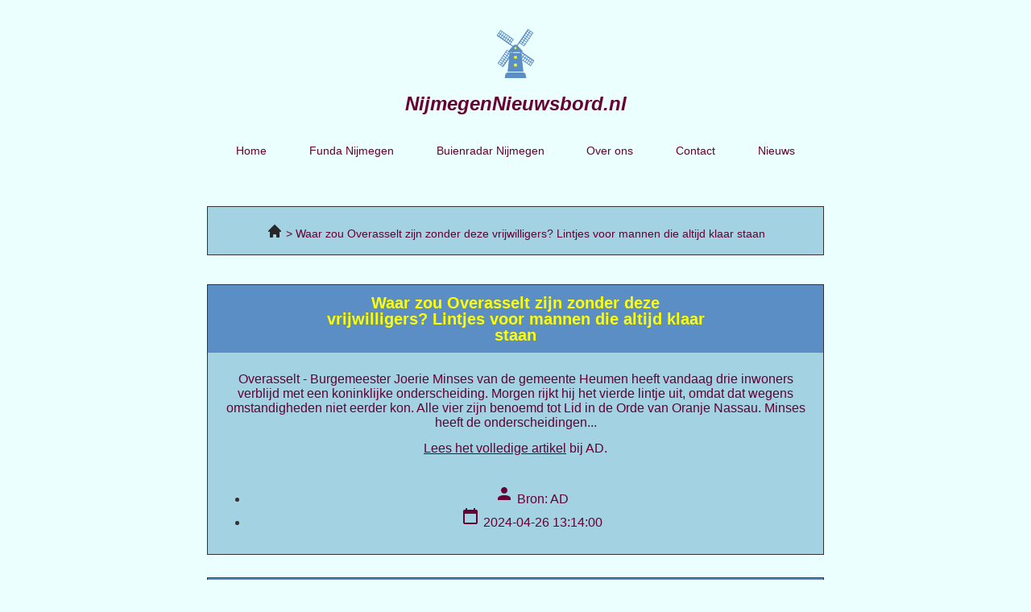

--- FILE ---
content_type: text/html; charset=UTF-8
request_url: https://nijmegennieuwsbord.nl/waar-zou-overasselt-zijn-zonder-deze-vrijwilligers-lintjes-voor-mannen-die-altijd-klaar-staan/
body_size: 11417
content:
<!doctype html>
<html lang="nl-NL">
<head>
	<meta charset="UTF-8">
	<meta name="viewport" content="width=device-width, initial-scale=1">
	<link rel="profile" href="https://gmpg.org/xfn/11">
	<meta name='robots' content='index, follow, max-image-preview:large, max-snippet:-1, max-video-preview:-1' />

	<!-- This site is optimized with the Yoast SEO plugin v25.8 - https://yoast.com/wordpress/plugins/seo/ -->
	<title>Waar zou Overasselt zijn zonder deze vrijwilligers? Lintjes voor mannen die altijd klaar staan - AD nijmegennieuwsbord.nl</title>
	<meta name="description" content="Waar zou Overasselt zijn zonder deze vrijwilligers? Lintjes voor mannen die altijd klaar staan - AD nijmegennieuwsbord.nl" />
	<link rel="canonical" href="https://nijmegennieuwsbord.nl/waar-zou-overasselt-zijn-zonder-deze-vrijwilligers-lintjes-voor-mannen-die-altijd-klaar-staan/" />
	<meta property="og:locale" content="nl_NL" />
	<meta property="og:type" content="article" />
	<meta property="og:title" content="Waar zou Overasselt zijn zonder deze vrijwilligers? Lintjes voor mannen die altijd klaar staan - AD nijmegennieuwsbord.nl" />
	<meta property="og:description" content="Waar zou Overasselt zijn zonder deze vrijwilligers? Lintjes voor mannen die altijd klaar staan - AD nijmegennieuwsbord.nl" />
	<meta property="og:url" content="https://nijmegennieuwsbord.nl/waar-zou-overasselt-zijn-zonder-deze-vrijwilligers-lintjes-voor-mannen-die-altijd-klaar-staan/" />
	<meta property="og:site_name" content="nijmegennieuwsbord.nl" />
	<meta property="article:modified_time" content="2023-06-14T14:38:38+00:00" />
	<meta name="twitter:card" content="summary_large_image" />
	<meta name="twitter:label1" content="Geschatte leestijd" />
	<meta name="twitter:data1" content="1 minuut" />
	<script type="application/ld+json" class="yoast-schema-graph">{
	    "@context": "https://schema.org",
	    "@graph": [
	        {
	            "@type": "WebPage",
	            "@id": "https://nijmegennieuwsbord.nl/waar-zou-overasselt-zijn-zonder-deze-vrijwilligers-lintjes-voor-mannen-die-altijd-klaar-staan/#website",
	            "url": "https://nijmegennieuwsbord.nl/waar-zou-overasselt-zijn-zonder-deze-vrijwilligers-lintjes-voor-mannen-die-altijd-klaar-staan/",
	            "name": "Waar zou Overasselt zijn zonder deze vrijwilligers? Lintjes voor mannen die altijd klaar staan &#8211; AD",
	            "isPartOf": {
	                "@id": "https://amsterdamnieuwsbord.nl/#website"
	            },
	            "datePublished": "2023-03-17T00:03:42+00:00",
	            "dateModified": "2023-06-14T14:38:38+00:00",
	            "description": "[zb_mp_title] - [zb_mp_source] nijmegennieuwsbord.nl",
	            "breadcrumb": {
	                "@id": "https://nijmegennieuwsbord.nl/waar-zou-overasselt-zijn-zonder-deze-vrijwilligers-lintjes-voor-mannen-die-altijd-klaar-staan/#breadcrumb"
	            },
	            "inLanguage": "nl-NL",
	            "potentialAction": [
	                {
	                    "@type": "ReadAction",
	                    "target": [
	                        "https://nijmegennieuwsbord.nl/waar-zou-overasselt-zijn-zonder-deze-vrijwilligers-lintjes-voor-mannen-die-altijd-klaar-staan/"
	                    ]
	                }
	            ]
	        },
	        {
	            "@type": "BreadcrumbList",
	            "@id": "https://nijmegennieuwsbord.nl/waar-zou-overasselt-zijn-zonder-deze-vrijwilligers-lintjes-voor-mannen-die-altijd-klaar-staan/#breadcrumb",
	            "itemListElement": [
	                {
	                    "@type": "ListItem",
	                    "position": 1,
	                    "name": "Home",
	                    "item": "https://nijmegennieuwsbord.nl/"
	                },
	                {
	                    "@type": "ListItem",
	                    "position": 2,
	                    "name": "Waar zou Overasselt zijn zonder deze vrijwilligers? Lintjes voor mannen die altijd klaar staan &#8211; AD"
	                }
	            ]
	        },
	        {
	            "@type": "WebSite",
	            "@id": "https://amsterdamnieuwsbord.nl/#website",
	            "url": "https://amsterdamnieuwsbord.nl/",
	            "name": "nijmegennieuwsbord.nl",
	            "description": "nijmegennieuwsbord.nl",
	            "publisher": {
	                "@id": "https://amsterdamnieuwsbord.nl/#organization"
	            },
	            "potentialAction": [
	                {
	                    "@type": "SearchAction",
	                    "target": {
	                        "@type": "EntryPoint",
	                        "urlTemplate": "https://amsterdamnieuwsbord.nl/?s={search_term_string}"
	                    },
	                    "query-input": {
	                        "@type": "PropertyValueSpecification",
	                        "valueRequired": true,
	                        "valueName": "search_term_string"
	                    }
	                }
	            ],
	            "inLanguage": "nl-NL"
	        },
	        {
	            "@type": "Organization",
	            "@id": "https://amsterdamnieuwsbord.nl/#organization",
	            "name": "nijmegennieuwsbord.nl",
	            "url": "https://amsterdamnieuwsbord.nl/",
	            "logo": {
	                "@type": "ImageObject",
	                "inLanguage": "nl-NL",
	                "@id": "https://amsterdamnieuwsbord.nl/#/schema/logo/image/",
	                "url": "https://nijmegennieuwsbord.nl/wp-content/uploads/2023/02/Frame.svg",
	                "contentUrl": "https://nijmegennieuwsbord.nl/wp-content/uploads/2023/02/Frame.svg",
	                "width": 72,
	                "height": 91,
	                "caption": "nijmegennieuwsbord.nl"
	            },
	            "image": {
	                "@id": "https://amsterdamnieuwsbord.nl/#/schema/logo/image/"
	            }
	        }
	    ]
	}</script>
	<!-- / Yoast SEO plugin. -->


<link href='https://fonts.gstatic.com' crossorigin rel='preconnect' />
<link rel="alternate" type="application/rss+xml" title="nijmegennieuwsbord.nl &raquo; feed" href="https://nijmegennieuwsbord.nl/feed/" />
<link rel="alternate" type="application/rss+xml" title="nijmegennieuwsbord.nl &raquo; reacties feed" href="https://nijmegennieuwsbord.nl/comments/feed/" />
<link rel="alternate" title="oEmbed (JSON)" type="application/json+oembed" href="https://nijmegennieuwsbord.nl/wp-json/oembed/1.0/embed?url=https%3A%2F%2Fnijmegennieuwsbord.nl%2Ftitle%2F" />
<link rel="alternate" title="oEmbed (XML)" type="text/xml+oembed" href="https://nijmegennieuwsbord.nl/wp-json/oembed/1.0/embed?url=https%3A%2F%2Fnijmegennieuwsbord.nl%2Ftitle%2F&#038;format=xml" />
<style id='wp-img-auto-sizes-contain-inline-css'>
img:is([sizes=auto i],[sizes^="auto," i]){contain-intrinsic-size:3000px 1500px}
/*# sourceURL=wp-img-auto-sizes-contain-inline-css */
</style>
<style id='wp-emoji-styles-inline-css'>

	img.wp-smiley, img.emoji {
		display: inline !important;
		border: none !important;
		box-shadow: none !important;
		height: 1em !important;
		width: 1em !important;
		margin: 0 0.07em !important;
		vertical-align: -0.1em !important;
		background: none !important;
		padding: 0 !important;
	}
/*# sourceURL=wp-emoji-styles-inline-css */
</style>
<link rel='stylesheet' id='hello-elementor-css' href='https://nijmegennieuwsbord.nl/wp-content/themes/hello-elementor/assets/css/reset.css?ver=3.4.4' media='all' />
<link rel='stylesheet' id='hello-elementor-theme-style-css' href='https://nijmegennieuwsbord.nl/wp-content/themes/hello-elementor/assets/css/theme.css?ver=3.4.4' media='all' />
<link rel='stylesheet' id='hello-elementor-header-footer-css' href='https://nijmegennieuwsbord.nl/wp-content/themes/hello-elementor/assets/css/header-footer.css?ver=3.4.4' media='all' />
<link rel='stylesheet' id='elementor-frontend-css' href='https://nijmegennieuwsbord.nl/wp-content/plugins/elementor/assets/css/frontend.min.css?ver=3.31.5' media='all' />
<link rel='stylesheet' id='elementor-post-5-css' href='https://nijmegennieuwsbord.nl/wp-content/uploads/elementor/css/post-5.css?ver=1768407568' media='all' />
<link rel='stylesheet' id='elementor-icons-css' href='https://nijmegennieuwsbord.nl/wp-content/plugins/elementor/assets/lib/eicons/css/elementor-icons.min.css?ver=5.43.0' media='all' />
<link rel='stylesheet' id='elementor-pro-css' href='https://nijmegennieuwsbord.nl/wp-content/plugins/elementor-pro/assets/css/frontend.min.css?ver=3.23.2' media='all' />
<link rel='stylesheet' id='widget-heading-css' href='https://nijmegennieuwsbord.nl/wp-content/plugins/elementor/assets/css/widget-heading.min.css?ver=3.31.5' media='all' />
<link rel='stylesheet' id='elementor-icons-shared-0-css' href='https://nijmegennieuwsbord.nl/wp-content/plugins/elementor/assets/lib/font-awesome/css/fontawesome.min.css?ver=5.15.3' media='all' />
<link rel='stylesheet' id='elementor-icons-fa-regular-css' href='https://nijmegennieuwsbord.nl/wp-content/plugins/elementor/assets/lib/font-awesome/css/regular.min.css?ver=5.15.3' media='all' />
<link rel='stylesheet' id='elementor-icons-fa-solid-css' href='https://nijmegennieuwsbord.nl/wp-content/plugins/elementor/assets/lib/font-awesome/css/solid.min.css?ver=5.15.3' media='all' />
<link rel='stylesheet' id='elementor-icons-fa-brands-css' href='https://nijmegennieuwsbord.nl/wp-content/plugins/elementor/assets/lib/font-awesome/css/brands.min.css?ver=5.15.3' media='all' />
<link rel='stylesheet' id='elementor-post-200-css' href='https://nijmegennieuwsbord.nl/wp-content/uploads/elementor/css/post-200.css?ver=1768407569' media='all' />
<link rel='stylesheet' id='elementor-post-19-css' href='https://nijmegennieuwsbord.nl/wp-content/uploads/elementor/css/post-19.css?ver=1768407569' media='all' />
<link rel='stylesheet' id='elementor-post-52-css' href='https://nijmegennieuwsbord.nl/wp-content/uploads/elementor/css/post-52.css?ver=1768843519' media='all' />
<link rel='stylesheet' id='eael-general-css' href='https://nijmegennieuwsbord.nl/wp-content/plugins/essential-addons-for-elementor-lite/assets/front-end/css/view/general.min.css?ver=6.3.1' media='all' />
<script src="https://nijmegennieuwsbord.nl/wp-includes/js/jquery/jquery.min.js?ver=3.7.1" id="jquery-core-js"></script>
<script src="https://nijmegennieuwsbord.nl/wp-includes/js/jquery/jquery-migrate.min.js?ver=3.4.1" id="jquery-migrate-js"></script>
<link rel="https://api.w.org/" href="https://nijmegennieuwsbord.nl/wp-json/" /><link rel="alternate" title="JSON" type="application/json" href="https://nijmegennieuwsbord.nl/wp-json/wp/v2/pages/200" /><link rel="EditURI" type="application/rsd+xml" title="RSD" href="https://nijmegennieuwsbord.nl/xmlrpc.php?rsd" />
<meta name="generator" content="WordPress 6.9" />
<link rel='shortlink' href='https://nijmegennieuwsbord.nl/?p=200' />
<meta name="generator" content="Elementor 3.31.5; features: additional_custom_breakpoints, e_element_cache; settings: css_print_method-external, google_font-enabled, font_display-swap">

<!-- Google tag (gtag.js) -->
<script async src="https://www.googletagmanager.com/gtag/js?id=G-L9061R2TCV"></script>
<script>
  window.dataLayer = window.dataLayer || [];
  function gtag(){dataLayer.push(arguments);}
  gtag('js', new Date());

  gtag('config', 'G-L9061R2TCV');
</script>

			<style>
				.e-con.e-parent:nth-of-type(n+4):not(.e-lazyloaded):not(.e-no-lazyload),
				.e-con.e-parent:nth-of-type(n+4):not(.e-lazyloaded):not(.e-no-lazyload) * {
					background-image: none !important;
				}
				@media screen and (max-height: 1024px) {
					.e-con.e-parent:nth-of-type(n+3):not(.e-lazyloaded):not(.e-no-lazyload),
					.e-con.e-parent:nth-of-type(n+3):not(.e-lazyloaded):not(.e-no-lazyload) * {
						background-image: none !important;
					}
				}
				@media screen and (max-height: 640px) {
					.e-con.e-parent:nth-of-type(n+2):not(.e-lazyloaded):not(.e-no-lazyload),
					.e-con.e-parent:nth-of-type(n+2):not(.e-lazyloaded):not(.e-no-lazyload) * {
						background-image: none !important;
					}
				}
			</style>
			<link rel="icon" href="https://nijmegennieuwsbord.nl/wp-content/uploads/2023/02/cropped-Group-1-32x32.png" sizes="32x32" />
<link rel="icon" href="https://nijmegennieuwsbord.nl/wp-content/uploads/2023/02/cropped-Group-1-192x192.png" sizes="192x192" />
<link rel="apple-touch-icon" href="https://nijmegennieuwsbord.nl/wp-content/uploads/2023/02/cropped-Group-1-180x180.png" />
<meta name="msapplication-TileImage" content="https://nijmegennieuwsbord.nl/wp-content/uploads/2023/02/cropped-Group-1-270x270.png" />
<style id='global-styles-inline-css'>
:root{--wp--preset--aspect-ratio--square: 1;--wp--preset--aspect-ratio--4-3: 4/3;--wp--preset--aspect-ratio--3-4: 3/4;--wp--preset--aspect-ratio--3-2: 3/2;--wp--preset--aspect-ratio--2-3: 2/3;--wp--preset--aspect-ratio--16-9: 16/9;--wp--preset--aspect-ratio--9-16: 9/16;--wp--preset--color--black: #000000;--wp--preset--color--cyan-bluish-gray: #abb8c3;--wp--preset--color--white: #ffffff;--wp--preset--color--pale-pink: #f78da7;--wp--preset--color--vivid-red: #cf2e2e;--wp--preset--color--luminous-vivid-orange: #ff6900;--wp--preset--color--luminous-vivid-amber: #fcb900;--wp--preset--color--light-green-cyan: #7bdcb5;--wp--preset--color--vivid-green-cyan: #00d084;--wp--preset--color--pale-cyan-blue: #8ed1fc;--wp--preset--color--vivid-cyan-blue: #0693e3;--wp--preset--color--vivid-purple: #9b51e0;--wp--preset--gradient--vivid-cyan-blue-to-vivid-purple: linear-gradient(135deg,rgb(6,147,227) 0%,rgb(155,81,224) 100%);--wp--preset--gradient--light-green-cyan-to-vivid-green-cyan: linear-gradient(135deg,rgb(122,220,180) 0%,rgb(0,208,130) 100%);--wp--preset--gradient--luminous-vivid-amber-to-luminous-vivid-orange: linear-gradient(135deg,rgb(252,185,0) 0%,rgb(255,105,0) 100%);--wp--preset--gradient--luminous-vivid-orange-to-vivid-red: linear-gradient(135deg,rgb(255,105,0) 0%,rgb(207,46,46) 100%);--wp--preset--gradient--very-light-gray-to-cyan-bluish-gray: linear-gradient(135deg,rgb(238,238,238) 0%,rgb(169,184,195) 100%);--wp--preset--gradient--cool-to-warm-spectrum: linear-gradient(135deg,rgb(74,234,220) 0%,rgb(151,120,209) 20%,rgb(207,42,186) 40%,rgb(238,44,130) 60%,rgb(251,105,98) 80%,rgb(254,248,76) 100%);--wp--preset--gradient--blush-light-purple: linear-gradient(135deg,rgb(255,206,236) 0%,rgb(152,150,240) 100%);--wp--preset--gradient--blush-bordeaux: linear-gradient(135deg,rgb(254,205,165) 0%,rgb(254,45,45) 50%,rgb(107,0,62) 100%);--wp--preset--gradient--luminous-dusk: linear-gradient(135deg,rgb(255,203,112) 0%,rgb(199,81,192) 50%,rgb(65,88,208) 100%);--wp--preset--gradient--pale-ocean: linear-gradient(135deg,rgb(255,245,203) 0%,rgb(182,227,212) 50%,rgb(51,167,181) 100%);--wp--preset--gradient--electric-grass: linear-gradient(135deg,rgb(202,248,128) 0%,rgb(113,206,126) 100%);--wp--preset--gradient--midnight: linear-gradient(135deg,rgb(2,3,129) 0%,rgb(40,116,252) 100%);--wp--preset--font-size--small: 13px;--wp--preset--font-size--medium: 20px;--wp--preset--font-size--large: 36px;--wp--preset--font-size--x-large: 42px;--wp--preset--spacing--20: 0.44rem;--wp--preset--spacing--30: 0.67rem;--wp--preset--spacing--40: 1rem;--wp--preset--spacing--50: 1.5rem;--wp--preset--spacing--60: 2.25rem;--wp--preset--spacing--70: 3.38rem;--wp--preset--spacing--80: 5.06rem;--wp--preset--shadow--natural: 6px 6px 9px rgba(0, 0, 0, 0.2);--wp--preset--shadow--deep: 12px 12px 50px rgba(0, 0, 0, 0.4);--wp--preset--shadow--sharp: 6px 6px 0px rgba(0, 0, 0, 0.2);--wp--preset--shadow--outlined: 6px 6px 0px -3px rgb(255, 255, 255), 6px 6px rgb(0, 0, 0);--wp--preset--shadow--crisp: 6px 6px 0px rgb(0, 0, 0);}:root { --wp--style--global--content-size: 800px;--wp--style--global--wide-size: 1200px; }:where(body) { margin: 0; }.wp-site-blocks > .alignleft { float: left; margin-right: 2em; }.wp-site-blocks > .alignright { float: right; margin-left: 2em; }.wp-site-blocks > .aligncenter { justify-content: center; margin-left: auto; margin-right: auto; }:where(.wp-site-blocks) > * { margin-block-start: 24px; margin-block-end: 0; }:where(.wp-site-blocks) > :first-child { margin-block-start: 0; }:where(.wp-site-blocks) > :last-child { margin-block-end: 0; }:root { --wp--style--block-gap: 24px; }:root :where(.is-layout-flow) > :first-child{margin-block-start: 0;}:root :where(.is-layout-flow) > :last-child{margin-block-end: 0;}:root :where(.is-layout-flow) > *{margin-block-start: 24px;margin-block-end: 0;}:root :where(.is-layout-constrained) > :first-child{margin-block-start: 0;}:root :where(.is-layout-constrained) > :last-child{margin-block-end: 0;}:root :where(.is-layout-constrained) > *{margin-block-start: 24px;margin-block-end: 0;}:root :where(.is-layout-flex){gap: 24px;}:root :where(.is-layout-grid){gap: 24px;}.is-layout-flow > .alignleft{float: left;margin-inline-start: 0;margin-inline-end: 2em;}.is-layout-flow > .alignright{float: right;margin-inline-start: 2em;margin-inline-end: 0;}.is-layout-flow > .aligncenter{margin-left: auto !important;margin-right: auto !important;}.is-layout-constrained > .alignleft{float: left;margin-inline-start: 0;margin-inline-end: 2em;}.is-layout-constrained > .alignright{float: right;margin-inline-start: 2em;margin-inline-end: 0;}.is-layout-constrained > .aligncenter{margin-left: auto !important;margin-right: auto !important;}.is-layout-constrained > :where(:not(.alignleft):not(.alignright):not(.alignfull)){max-width: var(--wp--style--global--content-size);margin-left: auto !important;margin-right: auto !important;}.is-layout-constrained > .alignwide{max-width: var(--wp--style--global--wide-size);}body .is-layout-flex{display: flex;}.is-layout-flex{flex-wrap: wrap;align-items: center;}.is-layout-flex > :is(*, div){margin: 0;}body .is-layout-grid{display: grid;}.is-layout-grid > :is(*, div){margin: 0;}body{padding-top: 0px;padding-right: 0px;padding-bottom: 0px;padding-left: 0px;}a:where(:not(.wp-element-button)){text-decoration: underline;}:root :where(.wp-element-button, .wp-block-button__link){background-color: #32373c;border-width: 0;color: #fff;font-family: inherit;font-size: inherit;font-style: inherit;font-weight: inherit;letter-spacing: inherit;line-height: inherit;padding-top: calc(0.667em + 2px);padding-right: calc(1.333em + 2px);padding-bottom: calc(0.667em + 2px);padding-left: calc(1.333em + 2px);text-decoration: none;text-transform: inherit;}.has-black-color{color: var(--wp--preset--color--black) !important;}.has-cyan-bluish-gray-color{color: var(--wp--preset--color--cyan-bluish-gray) !important;}.has-white-color{color: var(--wp--preset--color--white) !important;}.has-pale-pink-color{color: var(--wp--preset--color--pale-pink) !important;}.has-vivid-red-color{color: var(--wp--preset--color--vivid-red) !important;}.has-luminous-vivid-orange-color{color: var(--wp--preset--color--luminous-vivid-orange) !important;}.has-luminous-vivid-amber-color{color: var(--wp--preset--color--luminous-vivid-amber) !important;}.has-light-green-cyan-color{color: var(--wp--preset--color--light-green-cyan) !important;}.has-vivid-green-cyan-color{color: var(--wp--preset--color--vivid-green-cyan) !important;}.has-pale-cyan-blue-color{color: var(--wp--preset--color--pale-cyan-blue) !important;}.has-vivid-cyan-blue-color{color: var(--wp--preset--color--vivid-cyan-blue) !important;}.has-vivid-purple-color{color: var(--wp--preset--color--vivid-purple) !important;}.has-black-background-color{background-color: var(--wp--preset--color--black) !important;}.has-cyan-bluish-gray-background-color{background-color: var(--wp--preset--color--cyan-bluish-gray) !important;}.has-white-background-color{background-color: var(--wp--preset--color--white) !important;}.has-pale-pink-background-color{background-color: var(--wp--preset--color--pale-pink) !important;}.has-vivid-red-background-color{background-color: var(--wp--preset--color--vivid-red) !important;}.has-luminous-vivid-orange-background-color{background-color: var(--wp--preset--color--luminous-vivid-orange) !important;}.has-luminous-vivid-amber-background-color{background-color: var(--wp--preset--color--luminous-vivid-amber) !important;}.has-light-green-cyan-background-color{background-color: var(--wp--preset--color--light-green-cyan) !important;}.has-vivid-green-cyan-background-color{background-color: var(--wp--preset--color--vivid-green-cyan) !important;}.has-pale-cyan-blue-background-color{background-color: var(--wp--preset--color--pale-cyan-blue) !important;}.has-vivid-cyan-blue-background-color{background-color: var(--wp--preset--color--vivid-cyan-blue) !important;}.has-vivid-purple-background-color{background-color: var(--wp--preset--color--vivid-purple) !important;}.has-black-border-color{border-color: var(--wp--preset--color--black) !important;}.has-cyan-bluish-gray-border-color{border-color: var(--wp--preset--color--cyan-bluish-gray) !important;}.has-white-border-color{border-color: var(--wp--preset--color--white) !important;}.has-pale-pink-border-color{border-color: var(--wp--preset--color--pale-pink) !important;}.has-vivid-red-border-color{border-color: var(--wp--preset--color--vivid-red) !important;}.has-luminous-vivid-orange-border-color{border-color: var(--wp--preset--color--luminous-vivid-orange) !important;}.has-luminous-vivid-amber-border-color{border-color: var(--wp--preset--color--luminous-vivid-amber) !important;}.has-light-green-cyan-border-color{border-color: var(--wp--preset--color--light-green-cyan) !important;}.has-vivid-green-cyan-border-color{border-color: var(--wp--preset--color--vivid-green-cyan) !important;}.has-pale-cyan-blue-border-color{border-color: var(--wp--preset--color--pale-cyan-blue) !important;}.has-vivid-cyan-blue-border-color{border-color: var(--wp--preset--color--vivid-cyan-blue) !important;}.has-vivid-purple-border-color{border-color: var(--wp--preset--color--vivid-purple) !important;}.has-vivid-cyan-blue-to-vivid-purple-gradient-background{background: var(--wp--preset--gradient--vivid-cyan-blue-to-vivid-purple) !important;}.has-light-green-cyan-to-vivid-green-cyan-gradient-background{background: var(--wp--preset--gradient--light-green-cyan-to-vivid-green-cyan) !important;}.has-luminous-vivid-amber-to-luminous-vivid-orange-gradient-background{background: var(--wp--preset--gradient--luminous-vivid-amber-to-luminous-vivid-orange) !important;}.has-luminous-vivid-orange-to-vivid-red-gradient-background{background: var(--wp--preset--gradient--luminous-vivid-orange-to-vivid-red) !important;}.has-very-light-gray-to-cyan-bluish-gray-gradient-background{background: var(--wp--preset--gradient--very-light-gray-to-cyan-bluish-gray) !important;}.has-cool-to-warm-spectrum-gradient-background{background: var(--wp--preset--gradient--cool-to-warm-spectrum) !important;}.has-blush-light-purple-gradient-background{background: var(--wp--preset--gradient--blush-light-purple) !important;}.has-blush-bordeaux-gradient-background{background: var(--wp--preset--gradient--blush-bordeaux) !important;}.has-luminous-dusk-gradient-background{background: var(--wp--preset--gradient--luminous-dusk) !important;}.has-pale-ocean-gradient-background{background: var(--wp--preset--gradient--pale-ocean) !important;}.has-electric-grass-gradient-background{background: var(--wp--preset--gradient--electric-grass) !important;}.has-midnight-gradient-background{background: var(--wp--preset--gradient--midnight) !important;}.has-small-font-size{font-size: var(--wp--preset--font-size--small) !important;}.has-medium-font-size{font-size: var(--wp--preset--font-size--medium) !important;}.has-large-font-size{font-size: var(--wp--preset--font-size--large) !important;}.has-x-large-font-size{font-size: var(--wp--preset--font-size--x-large) !important;}
/*# sourceURL=global-styles-inline-css */
</style>
<link rel='stylesheet' id='widget-image-css' href='https://nijmegennieuwsbord.nl/wp-content/plugins/elementor/assets/css/widget-image.min.css?ver=3.31.5' media='all' />
</head>
<body class="wp-singular page-template page-template-elementor_header_footer page page-id-200 wp-custom-logo wp-embed-responsive wp-theme-hello-elementor hello-elementor-default elementor-default elementor-template-full-width elementor-kit-5 elementor-page elementor-page-200 elementor-page-164">


<a class="skip-link screen-reader-text" href="#content">Ga naar de inhoud</a>

		<div data-elementor-type="header" data-elementor-id="19" class="elementor elementor-19 elementor-location-header" data-elementor-post-type="elementor_library">
					<section class="elementor-section elementor-top-section elementor-element elementor-element-519ae93 elementor-section-boxed elementor-section-height-default elementor-section-height-default" data-id="519ae93" data-element_type="section">
						<div class="elementor-container elementor-column-gap-default">
					<div class="elementor-column elementor-col-50 elementor-top-column elementor-element elementor-element-e502a3e" data-id="e502a3e" data-element_type="column">
			<div class="elementor-widget-wrap elementor-element-populated">
						<div class="elementor-element elementor-element-48023cf elementor-widget elementor-widget-image" data-id="48023cf" data-element_type="widget" data-widget_type="image.default">
				<div class="elementor-widget-container">
																<a href="/">
							<img width="72" height="91" src="https://nijmegennieuwsbord.nl/wp-content/uploads/2023/02/Frame.svg" class="attachment-large size-large wp-image-24" alt="" />								</a>
															</div>
				</div>
				<div class="elementor-element elementor-element-12094b4 elementor-widget elementor-widget-heading" data-id="12094b4" data-element_type="widget" data-widget_type="heading.default">
				<div class="elementor-widget-container">
					<span class="elementor-heading-title elementor-size-default"><a href="/">NijmegenNieuwsbord.nl</a></span>				</div>
				</div>
					</div>
		</div>
				<div class="elementor-column elementor-col-50 elementor-top-column elementor-element elementor-element-b042f6f" data-id="b042f6f" data-element_type="column">
			<div class="elementor-widget-wrap elementor-element-populated">
						<div class="elementor-element elementor-element-580a0e1 elementor-nav-menu__align-justify elementor-nav-menu--dropdown-mobile elementor-nav-menu__text-align-aside elementor-nav-menu--toggle elementor-nav-menu--burger elementor-widget elementor-widget-nav-menu" data-id="580a0e1" data-element_type="widget" data-settings="{&quot;layout&quot;:&quot;horizontal&quot;,&quot;submenu_icon&quot;:{&quot;value&quot;:&quot;&lt;i class=\&quot;fas fa-caret-down\&quot;&gt;&lt;\/i&gt;&quot;,&quot;library&quot;:&quot;fa-solid&quot;},&quot;toggle&quot;:&quot;burger&quot;}" data-widget_type="nav-menu.default">
				<div class="elementor-widget-container">
								<nav aria-label="Menu" class="elementor-nav-menu--main elementor-nav-menu__container elementor-nav-menu--layout-horizontal e--pointer-none">
				<ul id="menu-1-580a0e1" class="elementor-nav-menu"><li class="menu-item menu-item-type-post_type menu-item-object-page menu-item-home menu-item-36"><a href="https://nijmegennieuwsbord.nl/" class="elementor-item">Home</a></li>
<li class="menu-item menu-item-type-post_type menu-item-object-page menu-item-38"><a href="https://nijmegennieuwsbord.nl/funda-nijmegen/" class="elementor-item">Funda Nijmegen</a></li>
<li class="menu-item menu-item-type-post_type menu-item-object-page menu-item-40"><a href="https://nijmegennieuwsbord.nl/buienradar-nijmegen/" class="elementor-item">Buienradar Nijmegen</a></li>
<li class="menu-item menu-item-type-post_type menu-item-object-page menu-item-34"><a href="https://nijmegennieuwsbord.nl/over-ons/" class="elementor-item">Over ons</a></li>
<li class="menu-item menu-item-type-post_type menu-item-object-page menu-item-35"><a href="https://nijmegennieuwsbord.nl/contact/" class="elementor-item">Contact</a></li>
<li class="menu-item menu-item-type-post_type menu-item-object-page menu-item-807"><a href="https://nijmegennieuwsbord.nl/nieuws/" class="elementor-item">Nieuws</a></li>
</ul>			</nav>
					<div class="elementor-menu-toggle" role="button" tabindex="0" aria-label="Menu toggle" aria-expanded="false">
			<i aria-hidden="true" role="presentation" class="elementor-menu-toggle__icon--open eicon-menu-bar"></i><i aria-hidden="true" role="presentation" class="elementor-menu-toggle__icon--close eicon-close"></i>			<span class="elementor-screen-only">Menu</span>
		</div>
					<nav class="elementor-nav-menu--dropdown elementor-nav-menu__container" aria-hidden="true">
				<ul id="menu-2-580a0e1" class="elementor-nav-menu"><li class="menu-item menu-item-type-post_type menu-item-object-page menu-item-home menu-item-36"><a href="https://nijmegennieuwsbord.nl/" class="elementor-item" tabindex="-1">Home</a></li>
<li class="menu-item menu-item-type-post_type menu-item-object-page menu-item-38"><a href="https://nijmegennieuwsbord.nl/funda-nijmegen/" class="elementor-item" tabindex="-1">Funda Nijmegen</a></li>
<li class="menu-item menu-item-type-post_type menu-item-object-page menu-item-40"><a href="https://nijmegennieuwsbord.nl/buienradar-nijmegen/" class="elementor-item" tabindex="-1">Buienradar Nijmegen</a></li>
<li class="menu-item menu-item-type-post_type menu-item-object-page menu-item-34"><a href="https://nijmegennieuwsbord.nl/over-ons/" class="elementor-item" tabindex="-1">Over ons</a></li>
<li class="menu-item menu-item-type-post_type menu-item-object-page menu-item-35"><a href="https://nijmegennieuwsbord.nl/contact/" class="elementor-item" tabindex="-1">Contact</a></li>
<li class="menu-item menu-item-type-post_type menu-item-object-page menu-item-807"><a href="https://nijmegennieuwsbord.nl/nieuws/" class="elementor-item" tabindex="-1">Nieuws</a></li>
</ul>			</nav>
						</div>
				</div>
					</div>
		</div>
					</div>
		</section>
				</div>
				<div data-elementor-type="wp-page" data-elementor-id="200" class="elementor elementor-200" data-elementor-post-type="page">
						<section class="elementor-section elementor-top-section elementor-element elementor-element-0bb1ec3 elementor-section-boxed elementor-section-height-default elementor-section-height-default" data-id="0bb1ec3" data-element_type="section" data-settings="{&quot;background_background&quot;:&quot;classic&quot;}">
						<div class="elementor-container elementor-column-gap-default">
					<div class="elementor-column elementor-col-100 elementor-top-column elementor-element elementor-element-b02f9c2" data-id="b02f9c2" data-element_type="column">
			<div class="elementor-widget-wrap elementor-element-populated">
						<div class="elementor-element elementor-element-7e1da666 elementor-widget elementor-widget-text-editor" data-id="7e1da666" data-element_type="widget" data-widget_type="text-editor.default">
				<div class="elementor-widget-container">
									<style>
    .zbmp-breadcrumb {
        list-style-type: none;
        padding-left: 0;
    }

    .zbmp-breadcrumb li {
        display: inline-block;
    }

    .zbmp-breadcrumb li::after {
        content: ' > ';
    }

    .zbmp-breadcrumb li:last-child::after {
        content: '';
    }

    .zbmp-breadcrumb .breadcrumb-home {
        text-decoration: none;
    }

    .zbmp-breadcrumb .breadcrumb-home::before {
        background-image: url("[data-uri]");
        background-size: 20px;
        display: inline-block;
        width: 20px;
        height: 20px;
        position: relative;
        top: 2px;
        content: '';
    }
</style>
<ol class="zbmp-breadcrumb" itemscope itemtype="https://schema.org/BreadcrumbList">
  <li itemprop="itemListElement" itemscope itemtype="https://schema.org/ListItem">
    <a class="breadcrumb-home" itemprop='item' href="https://nijmegennieuwsbord.nl">
      <meta itemprop="name" content="Home" />
    </a>
    <meta itemprop="position" content="1"/>
  </li>
          <li itemprop="itemListElement" itemscope itemtype="https://schema.org/ListItem">
          <span itemprop='name'>Waar zou Overasselt zijn zonder deze vrijwilligers? Lintjes voor mannen die altijd klaar staan</span>        <meta itemprop="position" content="2"/>
      </li>
    </ol>								</div>
				</div>
					</div>
		</div>
					</div>
		</section>
				<section class="elementor-section elementor-top-section elementor-element elementor-element-0a1dc34 elementor-section-boxed elementor-section-height-default elementor-section-height-default" data-id="0a1dc34" data-element_type="section" data-settings="{&quot;background_background&quot;:&quot;classic&quot;}">
						<div class="elementor-container elementor-column-gap-default">
					<div class="elementor-column elementor-col-100 elementor-top-column elementor-element elementor-element-0754d53" data-id="0754d53" data-element_type="column">
			<div class="elementor-widget-wrap elementor-element-populated">
						<div class="elementor-element elementor-element-1b189c2 elementor-widget__width-initial elementor-widget elementor-widget-heading" data-id="1b189c2" data-element_type="widget" data-widget_type="heading.default">
				<div class="elementor-widget-container">
					<h2 class="elementor-heading-title elementor-size-default">Waar zou Overasselt zijn zonder deze vrijwilligers? Lintjes voor mannen die altijd klaar staan</h2>				</div>
				</div>
					</div>
		</div>
					</div>
		</section>
				<section class="elementor-section elementor-top-section elementor-element elementor-element-7f8ebe2 elementor-section-boxed elementor-section-height-default elementor-section-height-default" data-id="7f8ebe2" data-element_type="section" data-settings="{&quot;background_background&quot;:&quot;classic&quot;}">
						<div class="elementor-container elementor-column-gap-default">
					<div class="elementor-column elementor-col-100 elementor-top-column elementor-element elementor-element-3853043" data-id="3853043" data-element_type="column">
			<div class="elementor-widget-wrap elementor-element-populated">
						<div class="elementor-element elementor-element-7cf514f elementor-widget elementor-widget-text-editor" data-id="7cf514f" data-element_type="widget" data-widget_type="text-editor.default">
				<div class="elementor-widget-container">
									<p>Overasselt - Burgemeester Joerie Minses van de gemeente Heumen heeft vandaag drie inwoners verblijd met een koninklijke onderscheiding. Morgen rijkt hij het vierde lintje uit, omdat dat wegens omstandigheden niet eerder kon. Alle vier zijn benoemd tot Lid in de Orde van Oranje Nassau. Minses heeft de onderscheidingen...</p><p><a href="https://www.ad.nl/heumen/waar-zou-overasselt-zijn-zonder-deze-vrijwilligers-lintjes-voor-mannen-die-altijd-klaar-staan~a6102def/" target="_blank" rel="noopener">Lees het volledige artikel</a> bij AD.</p>								</div>
				</div>
				<div class="elementor-element elementor-element-75ae859 elementor-align-center elementor-widget elementor-widget-post-info" data-id="75ae859" data-element_type="widget" data-widget_type="post-info.default">
				<div class="elementor-widget-container">
							<ul class="elementor-inline-items elementor-icon-list-items elementor-post-info">
								<li class="elementor-icon-list-item elementor-repeater-item-be0e079 elementor-inline-item">
										<span class="elementor-icon-list-icon">
								<svg xmlns="http://www.w3.org/2000/svg" width="24" height="25" viewBox="0 0 24 25" fill="none"><path d="M12 4.91998C13.0609 4.91998 14.0783 5.34141 14.8284 6.09156C15.5786 6.8417 16 7.85912 16 8.91998C16 9.98085 15.5786 10.9983 14.8284 11.7484C14.0783 12.4986 13.0609 12.92 12 12.92C10.9391 12.92 9.92172 12.4986 9.17157 11.7484C8.42143 10.9983 8 9.98085 8 8.91998C8 7.85912 8.42143 6.8417 9.17157 6.09156C9.92172 5.34141 10.9391 4.91998 12 4.91998ZM12 14.92C16.42 14.92 20 16.71 20 18.92V20.92H4V18.92C4 16.71 7.58 14.92 12 14.92Z" fill="#660033"></path></svg>							</span>
									<span class="elementor-icon-list-text elementor-post-info__item elementor-post-info__item--type-custom">
										Bron: AD					</span>
								</li>
				<li class="elementor-icon-list-item elementor-repeater-item-918e645 elementor-inline-item">
										<span class="elementor-icon-list-icon">
								<svg xmlns="http://www.w3.org/2000/svg" width="24" height="25" viewBox="0 0 24 25" fill="none"><path d="M19 19.92H5V8.91998H19M16 1.91998V3.91998H8V1.91998H6V3.91998H5C3.89 3.91998 3 4.80998 3 5.91998V19.92C3 20.4504 3.21071 20.9591 3.58579 21.3342C3.96086 21.7093 4.46957 21.92 5 21.92H19C19.5304 21.92 20.0391 21.7093 20.4142 21.3342C20.7893 20.9591 21 20.4504 21 19.92V5.91998C21 5.38955 20.7893 4.88084 20.4142 4.50577C20.0391 4.1307 19.5304 3.91998 19 3.91998H18V1.91998" fill="#660033"></path></svg>							</span>
									<span class="elementor-icon-list-text elementor-post-info__item elementor-post-info__item--type-custom">
										2024-04-26 13:14:00					</span>
								</li>
				</ul>
						</div>
				</div>
					</div>
		</div>
					</div>
		</section>
				<section class="elementor-section elementor-top-section elementor-element elementor-element-de7f29f elementor-section-boxed elementor-section-height-default elementor-section-height-default" data-id="de7f29f" data-element_type="section" data-settings="{&quot;background_background&quot;:&quot;classic&quot;}">
						<div class="elementor-container elementor-column-gap-default">
					<div class="elementor-column elementor-col-100 elementor-top-column elementor-element elementor-element-20b3809" data-id="20b3809" data-element_type="column">
			<div class="elementor-widget-wrap elementor-element-populated">
						<div class="elementor-element elementor-element-3b81681 elementor-widget elementor-widget-heading" data-id="3b81681" data-element_type="widget" data-widget_type="heading.default">
				<div class="elementor-widget-container">
					<h2 class="elementor-heading-title elementor-size-default">Deel dit artikel</h2>				</div>
				</div>
					</div>
		</div>
					</div>
		</section>
				<section class="elementor-section elementor-top-section elementor-element elementor-element-dbfa08a elementor-section-boxed elementor-section-height-default elementor-section-height-default" data-id="dbfa08a" data-element_type="section" data-settings="{&quot;background_background&quot;:&quot;classic&quot;}">
						<div class="elementor-container elementor-column-gap-default">
					<div class="elementor-column elementor-col-100 elementor-top-column elementor-element elementor-element-9c7ebb4" data-id="9c7ebb4" data-element_type="column">
			<div class="elementor-widget-wrap elementor-element-populated">
						<div class="elementor-element elementor-element-e4654ce elementor-share-buttons--skin-minimal elementor-share-buttons--shape-circle elementor-share-buttons--align-center elementor-share-buttons--color-custom elementor-share-buttons--view-icon-text elementor-grid-0 elementor-widget elementor-widget-share-buttons" data-id="e4654ce" data-element_type="widget" data-widget_type="share-buttons.default">
				<div class="elementor-widget-container">
							<div class="elementor-grid">
								<div class="elementor-grid-item">
						<div
							class="elementor-share-btn elementor-share-btn_whatsapp"
							role="button"
							tabindex="0"
							aria-label="Delen op whatsapp"
						>
															<span class="elementor-share-btn__icon">
								<i class="fab fa-whatsapp" aria-hidden="true"></i>							</span>
																						<div class="elementor-share-btn__text">
																			<span class="elementor-share-btn__title">
										WhatsApp									</span>
																	</div>
													</div>
					</div>
									<div class="elementor-grid-item">
						<div
							class="elementor-share-btn elementor-share-btn_facebook"
							role="button"
							tabindex="0"
							aria-label="Delen op facebook"
						>
															<span class="elementor-share-btn__icon">
								<i class="fab fa-facebook" aria-hidden="true"></i>							</span>
																						<div class="elementor-share-btn__text">
																			<span class="elementor-share-btn__title">
										Facebook									</span>
																	</div>
													</div>
					</div>
									<div class="elementor-grid-item">
						<div
							class="elementor-share-btn elementor-share-btn_twitter"
							role="button"
							tabindex="0"
							aria-label="Delen op twitter"
						>
															<span class="elementor-share-btn__icon">
								<i class="fab fa-twitter" aria-hidden="true"></i>							</span>
																						<div class="elementor-share-btn__text">
																			<span class="elementor-share-btn__title">
										Twitter									</span>
																	</div>
													</div>
					</div>
						</div>
						</div>
				</div>
					</div>
		</div>
					</div>
		</section>
				<section class="elementor-section elementor-top-section elementor-element elementor-element-02e4e5e elementor-section-boxed elementor-section-height-default elementor-section-height-default" data-id="02e4e5e" data-element_type="section" data-settings="{&quot;background_background&quot;:&quot;classic&quot;}">
						<div class="elementor-container elementor-column-gap-default">
					<div class="elementor-column elementor-col-100 elementor-top-column elementor-element elementor-element-3812dbb" data-id="3812dbb" data-element_type="column">
			<div class="elementor-widget-wrap elementor-element-populated">
						<div class="elementor-element elementor-element-4436ad9 elementor-widget elementor-widget-heading" data-id="4436ad9" data-element_type="widget" data-widget_type="heading.default">
				<div class="elementor-widget-container">
					<h2 class="elementor-heading-title elementor-size-default">Auteur</h2>				</div>
				</div>
					</div>
		</div>
					</div>
		</section>
				<section class="elementor-section elementor-top-section elementor-element elementor-element-2ca68ee elementor-section-boxed elementor-section-height-default elementor-section-height-default" data-id="2ca68ee" data-element_type="section" data-settings="{&quot;background_background&quot;:&quot;classic&quot;}">
						<div class="elementor-container elementor-column-gap-default">
					<div class="elementor-column elementor-col-100 elementor-top-column elementor-element elementor-element-dd80f8b" data-id="dd80f8b" data-element_type="column">
			<div class="elementor-widget-wrap elementor-element-populated">
						<div class="elementor-element elementor-element-67ca249 elementor-author-box--image-valign-middle elementor-widget elementor-widget-author-box" data-id="67ca249" data-element_type="widget" data-widget_type="author-box.default">
				<div class="elementor-widget-container">
							<div class="elementor-author-box">
							<div  class="elementor-author-box__avatar">
					<img decoding="async" src="https://nijmegennieuwsbord.nl/wp-content/uploads/2023/03/Rectangle-57.jpg" alt="Foto van Redactie nijmegennieuwsbord.nl" loading="lazy">
				</div>
			
			<div class="elementor-author-box__text">
									<div >
						<span class="elementor-author-box__name">
							Redactie nijmegennieuwsbord.nl						</span>
					</div>
				
									<div class="elementor-author-box__bio">
						<p>Nieuws door AD. Lees het volledige artikel op hun website.</p>
					</div>
				
							</div>
		</div>
						</div>
				</div>
					</div>
		</div>
					</div>
		</section>
				<section class="elementor-section elementor-top-section elementor-element elementor-element-ee4754d elementor-section-boxed elementor-section-height-default elementor-section-height-default" data-id="ee4754d" data-element_type="section" data-settings="{&quot;background_background&quot;:&quot;classic&quot;}">
						<div class="elementor-container elementor-column-gap-default">
					<div class="elementor-column elementor-col-100 elementor-top-column elementor-element elementor-element-1664ddd" data-id="1664ddd" data-element_type="column">
			<div class="elementor-widget-wrap elementor-element-populated">
						<div class="elementor-element elementor-element-0e4e5a8 elementor-widget elementor-widget-heading" data-id="0e4e5a8" data-element_type="widget" data-widget_type="heading.default">
				<div class="elementor-widget-container">
					<h2 class="elementor-heading-title elementor-size-default">Gerelateerde berichten</h2>				</div>
				</div>
					</div>
		</div>
					</div>
		</section>
				<section class="elementor-section elementor-top-section elementor-element elementor-element-7bdf558 elementor-section-boxed elementor-section-height-default elementor-section-height-default" data-id="7bdf558" data-element_type="section" data-settings="{&quot;background_background&quot;:&quot;classic&quot;}">
						<div class="elementor-container elementor-column-gap-default">
					<div class="elementor-column elementor-col-100 elementor-top-column elementor-element elementor-element-f2546e1" data-id="f2546e1" data-element_type="column">
			<div class="elementor-widget-wrap elementor-element-populated">
							</div>
		</div>
					</div>
		</section>
				</div>
				<div data-elementor-type="footer" data-elementor-id="52" class="elementor elementor-52 elementor-location-footer" data-elementor-post-type="elementor_library">
					<section class="elementor-section elementor-top-section elementor-element elementor-element-651f5ab elementor-section-boxed elementor-section-height-default elementor-section-height-default" data-id="651f5ab" data-element_type="section" data-settings="{&quot;background_background&quot;:&quot;classic&quot;}">
						<div class="elementor-container elementor-column-gap-default">
					<div class="elementor-column elementor-col-100 elementor-top-column elementor-element elementor-element-ef5402d" data-id="ef5402d" data-element_type="column">
			<div class="elementor-widget-wrap elementor-element-populated">
						<div class="elementor-element elementor-element-a2da058 elementor-widget elementor-widget-heading" data-id="a2da058" data-element_type="widget" data-widget_type="heading.default">
				<div class="elementor-widget-container">
					<span class="elementor-heading-title elementor-size-default"><a href="https://nijmegennieuwsbord.nl/">NijmegenNieuwsbord.nl</a></span>				</div>
				</div>
				<section class="elementor-section elementor-inner-section elementor-element elementor-element-21dec46 elementor-section-boxed elementor-section-height-default elementor-section-height-default" data-id="21dec46" data-element_type="section">
						<div class="elementor-container elementor-column-gap-default">
					<div class="elementor-column elementor-col-50 elementor-inner-column elementor-element elementor-element-930ef97" data-id="930ef97" data-element_type="column">
			<div class="elementor-widget-wrap elementor-element-populated">
						<div class="elementor-element elementor-element-63491af elementor-widget elementor-widget-text-editor" data-id="63491af" data-element_type="widget" data-widget_type="text-editor.default">
				<div class="elementor-widget-container">
									<p><span style="color: #ffffff;"><a style="color: #ffffff;" href="https://nijmegennieuwsbord.nl/funda-nijmegen/">Funda Nijmegen</a></span></p><p><span style="color: #ffffff;"><a style="color: #ffffff;" href="https://nijmegennieuwsbord.nl/buienradar-nijmegen/">Buienradar Nijmegen</a></span></p><p><span style="color: #ffffff;"><a style="color: #ffffff;" href="https://nijmegennieuwsbord.nl/stemwijzer-nijmegen/">Stemwijzer Nijmegen</a></span></p><p><span style="color: #ffffff;"><a style="color: #ffffff;" href="https://nijmegennieuwsbord.nl/gebedstijden-nijmegen/">Gebedstijden Nijmegen</a></span></p><p><a href="https://nijmegennieuwsbord.nl/restaurant-nijmegen/">Restaurants Nijmegen</a></p>								</div>
				</div>
					</div>
		</div>
				<div class="elementor-column elementor-col-50 elementor-inner-column elementor-element elementor-element-8e04d77" data-id="8e04d77" data-element_type="column">
			<div class="elementor-widget-wrap elementor-element-populated">
						<div class="elementor-element elementor-element-a804892 elementor-widget elementor-widget-text-editor" data-id="a804892" data-element_type="widget" data-widget_type="text-editor.default">
				<div class="elementor-widget-container">
									<p><a href="https://nijmegennieuwsbord.nl/over-ons/">Over ons</a></p><p><a href="https://nijmegennieuwsbord.nl/contact/">Contact</a></p><p><a href="https://nijmegennieuwsbord.nl/sitemap/" target="_blank" rel="noopener">Sitemap</a></p><p><a href="https://112meldingennijmegen.nl/">112 Nijmegen</a></p><p><a href="https://nijmegennieuwsbord.nl/blogpost/" target="_blank" rel="noopener">Blog</a></p>								</div>
				</div>
					</div>
		</div>
					</div>
		</section>
				<div class="elementor-element elementor-element-3ad7eaa elementor-widget elementor-widget-heading" data-id="3ad7eaa" data-element_type="widget" data-widget_type="heading.default">
				<div class="elementor-widget-container">
					<span class="elementor-heading-title elementor-size-default">© 2026 Maak jouw startpagina van deze website als je in Nijmegen of omgeving woont en wees altijd op de hoogte van het laatste nieuws.</span>				</div>
				</div>
				<div class="elementor-element elementor-element-948435c elementor-widget elementor-widget-html" data-id="948435c" data-element_type="widget" data-widget_type="html.default">
				<div class="elementor-widget-container">
					<script>
var year_element = document.querySelector('.current-year');
var current_date = new Date();
var current_year = current_date.getFullYear();
year_element.innerHTML = current_year;
</script>				</div>
				</div>
					</div>
		</div>
					</div>
		</section>
				</div>
		
<script type="speculationrules">
{"prefetch":[{"source":"document","where":{"and":[{"href_matches":"/*"},{"not":{"href_matches":["/wp-*.php","/wp-admin/*","/wp-content/uploads/*","/wp-content/*","/wp-content/plugins/*","/wp-content/themes/hello-elementor/*","/*\\?(.+)"]}},{"not":{"selector_matches":"a[rel~=\"nofollow\"]"}},{"not":{"selector_matches":".no-prefetch, .no-prefetch a"}}]},"eagerness":"conservative"}]}
</script>
			<script>
				const lazyloadRunObserver = () => {
					const lazyloadBackgrounds = document.querySelectorAll( `.e-con.e-parent:not(.e-lazyloaded)` );
					const lazyloadBackgroundObserver = new IntersectionObserver( ( entries ) => {
						entries.forEach( ( entry ) => {
							if ( entry.isIntersecting ) {
								let lazyloadBackground = entry.target;
								if( lazyloadBackground ) {
									lazyloadBackground.classList.add( 'e-lazyloaded' );
								}
								lazyloadBackgroundObserver.unobserve( entry.target );
							}
						});
					}, { rootMargin: '200px 0px 200px 0px' } );
					lazyloadBackgrounds.forEach( ( lazyloadBackground ) => {
						lazyloadBackgroundObserver.observe( lazyloadBackground );
					} );
				};
				const events = [
					'DOMContentLoaded',
					'elementor/lazyload/observe',
				];
				events.forEach( ( event ) => {
					document.addEventListener( event, lazyloadRunObserver );
				} );
			</script>
			<script src="https://nijmegennieuwsbord.nl/wp-content/themes/hello-elementor/assets/js/hello-frontend.js?ver=3.4.4" id="hello-theme-frontend-js"></script>
<script src="https://nijmegennieuwsbord.nl/wp-content/plugins/elementor/assets/js/webpack.runtime.min.js?ver=3.31.5" id="elementor-webpack-runtime-js"></script>
<script src="https://nijmegennieuwsbord.nl/wp-content/plugins/elementor/assets/js/frontend-modules.min.js?ver=3.31.5" id="elementor-frontend-modules-js"></script>
<script src="https://nijmegennieuwsbord.nl/wp-includes/js/jquery/ui/core.min.js?ver=1.13.3" id="jquery-ui-core-js"></script>
<script id="elementor-frontend-js-before">
var elementorFrontendConfig = {"environmentMode":{"edit":false,"wpPreview":false,"isScriptDebug":false},"i18n":{"shareOnFacebook":"Deel via Facebook","shareOnTwitter":"Deel via Twitter","pinIt":"Pin dit","download":"Downloaden","downloadImage":"Download afbeelding","fullscreen":"Volledig scherm","zoom":"Zoom","share":"Delen","playVideo":"Video afspelen","previous":"Vorige","next":"Volgende","close":"Sluiten","a11yCarouselPrevSlideMessage":"Vorige slide","a11yCarouselNextSlideMessage":"Volgende slide","a11yCarouselFirstSlideMessage":"Ga naar de eerste slide","a11yCarouselLastSlideMessage":"Ga naar de laatste slide","a11yCarouselPaginationBulletMessage":"Ga naar slide"},"is_rtl":false,"breakpoints":{"xs":0,"sm":480,"md":768,"lg":1025,"xl":1440,"xxl":1600},"responsive":{"breakpoints":{"mobile":{"label":"Mobiel portret","value":767,"default_value":767,"direction":"max","is_enabled":true},"mobile_extra":{"label":"Mobiel landschap","value":880,"default_value":880,"direction":"max","is_enabled":false},"tablet":{"label":"Tablet portret","value":1024,"default_value":1024,"direction":"max","is_enabled":true},"tablet_extra":{"label":"Tablet landschap","value":1200,"default_value":1200,"direction":"max","is_enabled":false},"laptop":{"label":"Laptop","value":1366,"default_value":1366,"direction":"max","is_enabled":false},"widescreen":{"label":"Breedbeeld","value":2400,"default_value":2400,"direction":"min","is_enabled":false}},"hasCustomBreakpoints":false},"version":"3.31.5","is_static":false,"experimentalFeatures":{"additional_custom_breakpoints":true,"theme_builder_v2":true,"hello-theme-header-footer":true,"e_element_cache":true,"home_screen":true,"global_classes_should_enforce_capabilities":true,"e_variables":true,"cloud-library":true,"e_opt_in_v4_page":true,"display-conditions":true,"form-submissions":true,"taxonomy-filter":true},"urls":{"assets":"https:\/\/nijmegennieuwsbord.nl\/wp-content\/plugins\/elementor\/assets\/","ajaxurl":"https:\/\/nijmegennieuwsbord.nl\/wp-admin\/admin-ajax.php","uploadUrl":"https:\/\/nijmegennieuwsbord.nl\/wp-content\/uploads"},"nonces":{"floatingButtonsClickTracking":"e7be955a70"},"swiperClass":"swiper","settings":{"page":[],"editorPreferences":[]},"kit":{"body_background_background":"classic","active_breakpoints":["viewport_mobile","viewport_tablet"],"global_image_lightbox":"yes","lightbox_enable_counter":"yes","lightbox_enable_fullscreen":"yes","lightbox_enable_zoom":"yes","lightbox_enable_share":"yes","lightbox_title_src":"title","lightbox_description_src":"description","hello_header_logo_type":"logo","hello_header_menu_layout":"horizontal","hello_footer_logo_type":"logo"},"post":{"id":200,"title":"Waar%20zou%20Overasselt%20zijn%20zonder%20deze%20vrijwilligers%3F%20Lintjes%20voor%20mannen%20die%20altijd%20klaar%20staan%20-%20AD%20nijmegennieuwsbord.nl","excerpt":"","featuredImage":false}};
//# sourceURL=elementor-frontend-js-before
</script>
<script src="https://nijmegennieuwsbord.nl/wp-content/plugins/elementor/assets/js/frontend.min.js?ver=3.31.5" id="elementor-frontend-js"></script>
<script id="eael-general-js-extra">
var localize = {"ajaxurl":"https://nijmegennieuwsbord.nl/wp-admin/admin-ajax.php","nonce":"e865b04cba","i18n":{"added":"Toegevoegd ","compare":"Vergelijk","loading":"Aan het laden..."},"eael_translate_text":{"required_text":"is een vereist veld","invalid_text":"Ongeldig","billing_text":"Facturering","shipping_text":"Verzending","fg_mfp_counter_text":"van"},"page_permalink":"https://nijmegennieuwsbord.nl/title/","cart_redirectition":"","cart_page_url":"","el_breakpoints":{"mobile":{"label":"Mobiel portret","value":767,"default_value":767,"direction":"max","is_enabled":true},"mobile_extra":{"label":"Mobiel landschap","value":880,"default_value":880,"direction":"max","is_enabled":false},"tablet":{"label":"Tablet portret","value":1024,"default_value":1024,"direction":"max","is_enabled":true},"tablet_extra":{"label":"Tablet landschap","value":1200,"default_value":1200,"direction":"max","is_enabled":false},"laptop":{"label":"Laptop","value":1366,"default_value":1366,"direction":"max","is_enabled":false},"widescreen":{"label":"Breedbeeld","value":2400,"default_value":2400,"direction":"min","is_enabled":false}}};
//# sourceURL=eael-general-js-extra
</script>
<script src="https://nijmegennieuwsbord.nl/wp-content/plugins/essential-addons-for-elementor-lite/assets/front-end/js/view/general.min.js?ver=6.3.1" id="eael-general-js"></script>
<script src="https://nijmegennieuwsbord.nl/wp-content/plugins/elementor-pro/assets/lib/smartmenus/jquery.smartmenus.min.js?ver=1.2.1" id="smartmenus-js"></script>
<script src="https://nijmegennieuwsbord.nl/wp-content/plugins/elementor-pro/assets/js/webpack-pro.runtime.min.js?ver=3.23.2" id="elementor-pro-webpack-runtime-js"></script>
<script src="https://nijmegennieuwsbord.nl/wp-includes/js/dist/hooks.min.js?ver=dd5603f07f9220ed27f1" id="wp-hooks-js"></script>
<script src="https://nijmegennieuwsbord.nl/wp-includes/js/dist/i18n.min.js?ver=c26c3dc7bed366793375" id="wp-i18n-js"></script>
<script id="wp-i18n-js-after">
wp.i18n.setLocaleData( { 'text direction\u0004ltr': [ 'ltr' ] } );
//# sourceURL=wp-i18n-js-after
</script>
<script id="elementor-pro-frontend-js-before">
var ElementorProFrontendConfig = {"ajaxurl":"https:\/\/nijmegennieuwsbord.nl\/wp-admin\/admin-ajax.php","nonce":"a81fcdc2c1","urls":{"assets":"https:\/\/nijmegennieuwsbord.nl\/wp-content\/plugins\/elementor-pro\/assets\/","rest":"https:\/\/nijmegennieuwsbord.nl\/wp-json\/"},"shareButtonsNetworks":{"facebook":{"title":"Facebook","has_counter":true},"twitter":{"title":"Twitter"},"linkedin":{"title":"LinkedIn","has_counter":true},"pinterest":{"title":"Pinterest","has_counter":true},"reddit":{"title":"Reddit","has_counter":true},"vk":{"title":"VK","has_counter":true},"odnoklassniki":{"title":"OK","has_counter":true},"tumblr":{"title":"Tumblr"},"digg":{"title":"Digg"},"skype":{"title":"Skype"},"stumbleupon":{"title":"StumbleUpon","has_counter":true},"mix":{"title":"Mix"},"telegram":{"title":"Telegram"},"pocket":{"title":"Pocket","has_counter":true},"xing":{"title":"XING","has_counter":true},"whatsapp":{"title":"WhatsApp"},"email":{"title":"Email"},"print":{"title":"Print"},"x-twitter":{"title":"X"},"threads":{"title":"Threads"}},"facebook_sdk":{"lang":"nl_NL","app_id":""},"lottie":{"defaultAnimationUrl":"https:\/\/nijmegennieuwsbord.nl\/wp-content\/plugins\/elementor-pro\/modules\/lottie\/assets\/animations\/default.json"}};
//# sourceURL=elementor-pro-frontend-js-before
</script>
<script src="https://nijmegennieuwsbord.nl/wp-content/plugins/elementor-pro/assets/js/frontend.min.js?ver=3.23.2" id="elementor-pro-frontend-js"></script>
<script src="https://nijmegennieuwsbord.nl/wp-content/plugins/elementor-pro/assets/js/elements-handlers.min.js?ver=3.23.2" id="pro-elements-handlers-js"></script>

</body>
</html>

<!-- This website is like a Rocket, isn't it? Performance optimized by WP Rocket. Learn more: https://wp-rocket.me -->

--- FILE ---
content_type: text/css; charset=utf-8
request_url: https://nijmegennieuwsbord.nl/wp-content/uploads/elementor/css/post-52.css?ver=1768843519
body_size: 512
content:
.elementor-52 .elementor-element.elementor-element-651f5ab:not(.elementor-motion-effects-element-type-background), .elementor-52 .elementor-element.elementor-element-651f5ab > .elementor-motion-effects-container > .elementor-motion-effects-layer{background-color:#5B8EC5;}.elementor-52 .elementor-element.elementor-element-651f5ab{transition:background 0.3s, border 0.3s, border-radius 0.3s, box-shadow 0.3s;margin-top:036px;margin-bottom:036px;padding:032px 0px 010px 0px;}.elementor-52 .elementor-element.elementor-element-651f5ab > .elementor-background-overlay{transition:background 0.3s, border-radius 0.3s, opacity 0.3s;}.elementor-widget-heading .elementor-heading-title{font-family:var( --e-global-typography-primary-font-family ), Sans-serif;font-size:var( --e-global-typography-primary-font-size );font-weight:var( --e-global-typography-primary-font-weight );color:var( --e-global-color-primary );}.elementor-52 .elementor-element.elementor-element-a2da058{text-align:center;}.elementor-52 .elementor-element.elementor-element-a2da058 .elementor-heading-title{font-family:"Arial", Sans-serif;font-size:24px;font-weight:700;color:#EBFFFF;}.elementor-52 .elementor-element.elementor-element-21dec46 > .elementor-container{max-width:602px;}.elementor-widget-text-editor{font-family:var( --e-global-typography-text-font-family ), Sans-serif;font-size:var( --e-global-typography-text-font-size );font-weight:var( --e-global-typography-text-font-weight );line-height:var( --e-global-typography-text-line-height );color:var( --e-global-color-text );}.elementor-widget-text-editor.elementor-drop-cap-view-stacked .elementor-drop-cap{background-color:var( --e-global-color-primary );}.elementor-widget-text-editor.elementor-drop-cap-view-framed .elementor-drop-cap, .elementor-widget-text-editor.elementor-drop-cap-view-default .elementor-drop-cap{color:var( --e-global-color-primary );border-color:var( --e-global-color-primary );}.elementor-52 .elementor-element.elementor-element-63491af{color:#FFFFFF;}.elementor-52 .elementor-element.elementor-element-a804892{font-family:"Arial", Sans-serif;font-size:16px;font-weight:400;line-height:18px;color:#FFFFFF;}.elementor-52 .elementor-element.elementor-element-3ad7eaa{text-align:center;}.elementor-52 .elementor-element.elementor-element-3ad7eaa .elementor-heading-title{font-family:"Arial", Sans-serif;font-size:12px;font-weight:400;color:#A3D2E2;}@media(min-width:768px){.elementor-52 .elementor-element.elementor-element-930ef97{width:52.061%;}.elementor-52 .elementor-element.elementor-element-8e04d77{width:47.939%;}}@media(max-width:1024px){.elementor-widget-heading .elementor-heading-title{font-size:var( --e-global-typography-primary-font-size );}.elementor-widget-text-editor{font-size:var( --e-global-typography-text-font-size );line-height:var( --e-global-typography-text-line-height );}}@media(max-width:767px){.elementor-widget-heading .elementor-heading-title{font-size:var( --e-global-typography-primary-font-size );}.elementor-widget-text-editor{font-size:var( --e-global-typography-text-font-size );line-height:var( --e-global-typography-text-line-height );}}/* Start custom CSS for heading, class: .elementor-element-3ad7eaa */.elementor-52 .elementor-element.elementor-element-3ad7eaa{
    margin-bottom:0;
}/* End custom CSS */